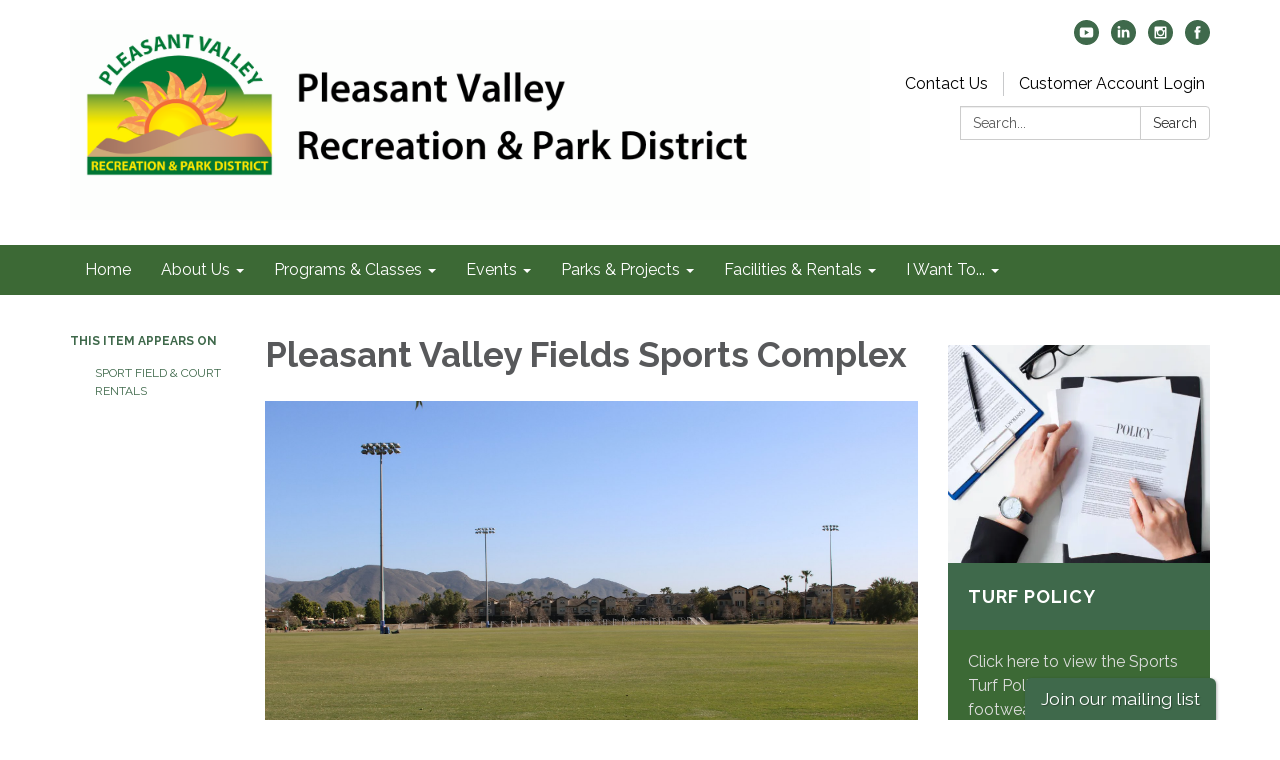

--- FILE ---
content_type: text/html; charset=utf-8
request_url: https://www.google.com/recaptcha/api2/anchor?ar=1&k=6LfHrSkUAAAAAPnKk5cT6JuKlKPzbwyTYuO8--Vr&co=aHR0cHM6Ly9wdnJwZC5zcGVjaWFsZGlzdHJpY3Qub3JnOjQ0Mw..&hl=en&v=PoyoqOPhxBO7pBk68S4YbpHZ&size=invisible&anchor-ms=20000&execute-ms=30000&cb=npshskbkzzaq
body_size: 49404
content:
<!DOCTYPE HTML><html dir="ltr" lang="en"><head><meta http-equiv="Content-Type" content="text/html; charset=UTF-8">
<meta http-equiv="X-UA-Compatible" content="IE=edge">
<title>reCAPTCHA</title>
<style type="text/css">
/* cyrillic-ext */
@font-face {
  font-family: 'Roboto';
  font-style: normal;
  font-weight: 400;
  font-stretch: 100%;
  src: url(//fonts.gstatic.com/s/roboto/v48/KFO7CnqEu92Fr1ME7kSn66aGLdTylUAMa3GUBHMdazTgWw.woff2) format('woff2');
  unicode-range: U+0460-052F, U+1C80-1C8A, U+20B4, U+2DE0-2DFF, U+A640-A69F, U+FE2E-FE2F;
}
/* cyrillic */
@font-face {
  font-family: 'Roboto';
  font-style: normal;
  font-weight: 400;
  font-stretch: 100%;
  src: url(//fonts.gstatic.com/s/roboto/v48/KFO7CnqEu92Fr1ME7kSn66aGLdTylUAMa3iUBHMdazTgWw.woff2) format('woff2');
  unicode-range: U+0301, U+0400-045F, U+0490-0491, U+04B0-04B1, U+2116;
}
/* greek-ext */
@font-face {
  font-family: 'Roboto';
  font-style: normal;
  font-weight: 400;
  font-stretch: 100%;
  src: url(//fonts.gstatic.com/s/roboto/v48/KFO7CnqEu92Fr1ME7kSn66aGLdTylUAMa3CUBHMdazTgWw.woff2) format('woff2');
  unicode-range: U+1F00-1FFF;
}
/* greek */
@font-face {
  font-family: 'Roboto';
  font-style: normal;
  font-weight: 400;
  font-stretch: 100%;
  src: url(//fonts.gstatic.com/s/roboto/v48/KFO7CnqEu92Fr1ME7kSn66aGLdTylUAMa3-UBHMdazTgWw.woff2) format('woff2');
  unicode-range: U+0370-0377, U+037A-037F, U+0384-038A, U+038C, U+038E-03A1, U+03A3-03FF;
}
/* math */
@font-face {
  font-family: 'Roboto';
  font-style: normal;
  font-weight: 400;
  font-stretch: 100%;
  src: url(//fonts.gstatic.com/s/roboto/v48/KFO7CnqEu92Fr1ME7kSn66aGLdTylUAMawCUBHMdazTgWw.woff2) format('woff2');
  unicode-range: U+0302-0303, U+0305, U+0307-0308, U+0310, U+0312, U+0315, U+031A, U+0326-0327, U+032C, U+032F-0330, U+0332-0333, U+0338, U+033A, U+0346, U+034D, U+0391-03A1, U+03A3-03A9, U+03B1-03C9, U+03D1, U+03D5-03D6, U+03F0-03F1, U+03F4-03F5, U+2016-2017, U+2034-2038, U+203C, U+2040, U+2043, U+2047, U+2050, U+2057, U+205F, U+2070-2071, U+2074-208E, U+2090-209C, U+20D0-20DC, U+20E1, U+20E5-20EF, U+2100-2112, U+2114-2115, U+2117-2121, U+2123-214F, U+2190, U+2192, U+2194-21AE, U+21B0-21E5, U+21F1-21F2, U+21F4-2211, U+2213-2214, U+2216-22FF, U+2308-230B, U+2310, U+2319, U+231C-2321, U+2336-237A, U+237C, U+2395, U+239B-23B7, U+23D0, U+23DC-23E1, U+2474-2475, U+25AF, U+25B3, U+25B7, U+25BD, U+25C1, U+25CA, U+25CC, U+25FB, U+266D-266F, U+27C0-27FF, U+2900-2AFF, U+2B0E-2B11, U+2B30-2B4C, U+2BFE, U+3030, U+FF5B, U+FF5D, U+1D400-1D7FF, U+1EE00-1EEFF;
}
/* symbols */
@font-face {
  font-family: 'Roboto';
  font-style: normal;
  font-weight: 400;
  font-stretch: 100%;
  src: url(//fonts.gstatic.com/s/roboto/v48/KFO7CnqEu92Fr1ME7kSn66aGLdTylUAMaxKUBHMdazTgWw.woff2) format('woff2');
  unicode-range: U+0001-000C, U+000E-001F, U+007F-009F, U+20DD-20E0, U+20E2-20E4, U+2150-218F, U+2190, U+2192, U+2194-2199, U+21AF, U+21E6-21F0, U+21F3, U+2218-2219, U+2299, U+22C4-22C6, U+2300-243F, U+2440-244A, U+2460-24FF, U+25A0-27BF, U+2800-28FF, U+2921-2922, U+2981, U+29BF, U+29EB, U+2B00-2BFF, U+4DC0-4DFF, U+FFF9-FFFB, U+10140-1018E, U+10190-1019C, U+101A0, U+101D0-101FD, U+102E0-102FB, U+10E60-10E7E, U+1D2C0-1D2D3, U+1D2E0-1D37F, U+1F000-1F0FF, U+1F100-1F1AD, U+1F1E6-1F1FF, U+1F30D-1F30F, U+1F315, U+1F31C, U+1F31E, U+1F320-1F32C, U+1F336, U+1F378, U+1F37D, U+1F382, U+1F393-1F39F, U+1F3A7-1F3A8, U+1F3AC-1F3AF, U+1F3C2, U+1F3C4-1F3C6, U+1F3CA-1F3CE, U+1F3D4-1F3E0, U+1F3ED, U+1F3F1-1F3F3, U+1F3F5-1F3F7, U+1F408, U+1F415, U+1F41F, U+1F426, U+1F43F, U+1F441-1F442, U+1F444, U+1F446-1F449, U+1F44C-1F44E, U+1F453, U+1F46A, U+1F47D, U+1F4A3, U+1F4B0, U+1F4B3, U+1F4B9, U+1F4BB, U+1F4BF, U+1F4C8-1F4CB, U+1F4D6, U+1F4DA, U+1F4DF, U+1F4E3-1F4E6, U+1F4EA-1F4ED, U+1F4F7, U+1F4F9-1F4FB, U+1F4FD-1F4FE, U+1F503, U+1F507-1F50B, U+1F50D, U+1F512-1F513, U+1F53E-1F54A, U+1F54F-1F5FA, U+1F610, U+1F650-1F67F, U+1F687, U+1F68D, U+1F691, U+1F694, U+1F698, U+1F6AD, U+1F6B2, U+1F6B9-1F6BA, U+1F6BC, U+1F6C6-1F6CF, U+1F6D3-1F6D7, U+1F6E0-1F6EA, U+1F6F0-1F6F3, U+1F6F7-1F6FC, U+1F700-1F7FF, U+1F800-1F80B, U+1F810-1F847, U+1F850-1F859, U+1F860-1F887, U+1F890-1F8AD, U+1F8B0-1F8BB, U+1F8C0-1F8C1, U+1F900-1F90B, U+1F93B, U+1F946, U+1F984, U+1F996, U+1F9E9, U+1FA00-1FA6F, U+1FA70-1FA7C, U+1FA80-1FA89, U+1FA8F-1FAC6, U+1FACE-1FADC, U+1FADF-1FAE9, U+1FAF0-1FAF8, U+1FB00-1FBFF;
}
/* vietnamese */
@font-face {
  font-family: 'Roboto';
  font-style: normal;
  font-weight: 400;
  font-stretch: 100%;
  src: url(//fonts.gstatic.com/s/roboto/v48/KFO7CnqEu92Fr1ME7kSn66aGLdTylUAMa3OUBHMdazTgWw.woff2) format('woff2');
  unicode-range: U+0102-0103, U+0110-0111, U+0128-0129, U+0168-0169, U+01A0-01A1, U+01AF-01B0, U+0300-0301, U+0303-0304, U+0308-0309, U+0323, U+0329, U+1EA0-1EF9, U+20AB;
}
/* latin-ext */
@font-face {
  font-family: 'Roboto';
  font-style: normal;
  font-weight: 400;
  font-stretch: 100%;
  src: url(//fonts.gstatic.com/s/roboto/v48/KFO7CnqEu92Fr1ME7kSn66aGLdTylUAMa3KUBHMdazTgWw.woff2) format('woff2');
  unicode-range: U+0100-02BA, U+02BD-02C5, U+02C7-02CC, U+02CE-02D7, U+02DD-02FF, U+0304, U+0308, U+0329, U+1D00-1DBF, U+1E00-1E9F, U+1EF2-1EFF, U+2020, U+20A0-20AB, U+20AD-20C0, U+2113, U+2C60-2C7F, U+A720-A7FF;
}
/* latin */
@font-face {
  font-family: 'Roboto';
  font-style: normal;
  font-weight: 400;
  font-stretch: 100%;
  src: url(//fonts.gstatic.com/s/roboto/v48/KFO7CnqEu92Fr1ME7kSn66aGLdTylUAMa3yUBHMdazQ.woff2) format('woff2');
  unicode-range: U+0000-00FF, U+0131, U+0152-0153, U+02BB-02BC, U+02C6, U+02DA, U+02DC, U+0304, U+0308, U+0329, U+2000-206F, U+20AC, U+2122, U+2191, U+2193, U+2212, U+2215, U+FEFF, U+FFFD;
}
/* cyrillic-ext */
@font-face {
  font-family: 'Roboto';
  font-style: normal;
  font-weight: 500;
  font-stretch: 100%;
  src: url(//fonts.gstatic.com/s/roboto/v48/KFO7CnqEu92Fr1ME7kSn66aGLdTylUAMa3GUBHMdazTgWw.woff2) format('woff2');
  unicode-range: U+0460-052F, U+1C80-1C8A, U+20B4, U+2DE0-2DFF, U+A640-A69F, U+FE2E-FE2F;
}
/* cyrillic */
@font-face {
  font-family: 'Roboto';
  font-style: normal;
  font-weight: 500;
  font-stretch: 100%;
  src: url(//fonts.gstatic.com/s/roboto/v48/KFO7CnqEu92Fr1ME7kSn66aGLdTylUAMa3iUBHMdazTgWw.woff2) format('woff2');
  unicode-range: U+0301, U+0400-045F, U+0490-0491, U+04B0-04B1, U+2116;
}
/* greek-ext */
@font-face {
  font-family: 'Roboto';
  font-style: normal;
  font-weight: 500;
  font-stretch: 100%;
  src: url(//fonts.gstatic.com/s/roboto/v48/KFO7CnqEu92Fr1ME7kSn66aGLdTylUAMa3CUBHMdazTgWw.woff2) format('woff2');
  unicode-range: U+1F00-1FFF;
}
/* greek */
@font-face {
  font-family: 'Roboto';
  font-style: normal;
  font-weight: 500;
  font-stretch: 100%;
  src: url(//fonts.gstatic.com/s/roboto/v48/KFO7CnqEu92Fr1ME7kSn66aGLdTylUAMa3-UBHMdazTgWw.woff2) format('woff2');
  unicode-range: U+0370-0377, U+037A-037F, U+0384-038A, U+038C, U+038E-03A1, U+03A3-03FF;
}
/* math */
@font-face {
  font-family: 'Roboto';
  font-style: normal;
  font-weight: 500;
  font-stretch: 100%;
  src: url(//fonts.gstatic.com/s/roboto/v48/KFO7CnqEu92Fr1ME7kSn66aGLdTylUAMawCUBHMdazTgWw.woff2) format('woff2');
  unicode-range: U+0302-0303, U+0305, U+0307-0308, U+0310, U+0312, U+0315, U+031A, U+0326-0327, U+032C, U+032F-0330, U+0332-0333, U+0338, U+033A, U+0346, U+034D, U+0391-03A1, U+03A3-03A9, U+03B1-03C9, U+03D1, U+03D5-03D6, U+03F0-03F1, U+03F4-03F5, U+2016-2017, U+2034-2038, U+203C, U+2040, U+2043, U+2047, U+2050, U+2057, U+205F, U+2070-2071, U+2074-208E, U+2090-209C, U+20D0-20DC, U+20E1, U+20E5-20EF, U+2100-2112, U+2114-2115, U+2117-2121, U+2123-214F, U+2190, U+2192, U+2194-21AE, U+21B0-21E5, U+21F1-21F2, U+21F4-2211, U+2213-2214, U+2216-22FF, U+2308-230B, U+2310, U+2319, U+231C-2321, U+2336-237A, U+237C, U+2395, U+239B-23B7, U+23D0, U+23DC-23E1, U+2474-2475, U+25AF, U+25B3, U+25B7, U+25BD, U+25C1, U+25CA, U+25CC, U+25FB, U+266D-266F, U+27C0-27FF, U+2900-2AFF, U+2B0E-2B11, U+2B30-2B4C, U+2BFE, U+3030, U+FF5B, U+FF5D, U+1D400-1D7FF, U+1EE00-1EEFF;
}
/* symbols */
@font-face {
  font-family: 'Roboto';
  font-style: normal;
  font-weight: 500;
  font-stretch: 100%;
  src: url(//fonts.gstatic.com/s/roboto/v48/KFO7CnqEu92Fr1ME7kSn66aGLdTylUAMaxKUBHMdazTgWw.woff2) format('woff2');
  unicode-range: U+0001-000C, U+000E-001F, U+007F-009F, U+20DD-20E0, U+20E2-20E4, U+2150-218F, U+2190, U+2192, U+2194-2199, U+21AF, U+21E6-21F0, U+21F3, U+2218-2219, U+2299, U+22C4-22C6, U+2300-243F, U+2440-244A, U+2460-24FF, U+25A0-27BF, U+2800-28FF, U+2921-2922, U+2981, U+29BF, U+29EB, U+2B00-2BFF, U+4DC0-4DFF, U+FFF9-FFFB, U+10140-1018E, U+10190-1019C, U+101A0, U+101D0-101FD, U+102E0-102FB, U+10E60-10E7E, U+1D2C0-1D2D3, U+1D2E0-1D37F, U+1F000-1F0FF, U+1F100-1F1AD, U+1F1E6-1F1FF, U+1F30D-1F30F, U+1F315, U+1F31C, U+1F31E, U+1F320-1F32C, U+1F336, U+1F378, U+1F37D, U+1F382, U+1F393-1F39F, U+1F3A7-1F3A8, U+1F3AC-1F3AF, U+1F3C2, U+1F3C4-1F3C6, U+1F3CA-1F3CE, U+1F3D4-1F3E0, U+1F3ED, U+1F3F1-1F3F3, U+1F3F5-1F3F7, U+1F408, U+1F415, U+1F41F, U+1F426, U+1F43F, U+1F441-1F442, U+1F444, U+1F446-1F449, U+1F44C-1F44E, U+1F453, U+1F46A, U+1F47D, U+1F4A3, U+1F4B0, U+1F4B3, U+1F4B9, U+1F4BB, U+1F4BF, U+1F4C8-1F4CB, U+1F4D6, U+1F4DA, U+1F4DF, U+1F4E3-1F4E6, U+1F4EA-1F4ED, U+1F4F7, U+1F4F9-1F4FB, U+1F4FD-1F4FE, U+1F503, U+1F507-1F50B, U+1F50D, U+1F512-1F513, U+1F53E-1F54A, U+1F54F-1F5FA, U+1F610, U+1F650-1F67F, U+1F687, U+1F68D, U+1F691, U+1F694, U+1F698, U+1F6AD, U+1F6B2, U+1F6B9-1F6BA, U+1F6BC, U+1F6C6-1F6CF, U+1F6D3-1F6D7, U+1F6E0-1F6EA, U+1F6F0-1F6F3, U+1F6F7-1F6FC, U+1F700-1F7FF, U+1F800-1F80B, U+1F810-1F847, U+1F850-1F859, U+1F860-1F887, U+1F890-1F8AD, U+1F8B0-1F8BB, U+1F8C0-1F8C1, U+1F900-1F90B, U+1F93B, U+1F946, U+1F984, U+1F996, U+1F9E9, U+1FA00-1FA6F, U+1FA70-1FA7C, U+1FA80-1FA89, U+1FA8F-1FAC6, U+1FACE-1FADC, U+1FADF-1FAE9, U+1FAF0-1FAF8, U+1FB00-1FBFF;
}
/* vietnamese */
@font-face {
  font-family: 'Roboto';
  font-style: normal;
  font-weight: 500;
  font-stretch: 100%;
  src: url(//fonts.gstatic.com/s/roboto/v48/KFO7CnqEu92Fr1ME7kSn66aGLdTylUAMa3OUBHMdazTgWw.woff2) format('woff2');
  unicode-range: U+0102-0103, U+0110-0111, U+0128-0129, U+0168-0169, U+01A0-01A1, U+01AF-01B0, U+0300-0301, U+0303-0304, U+0308-0309, U+0323, U+0329, U+1EA0-1EF9, U+20AB;
}
/* latin-ext */
@font-face {
  font-family: 'Roboto';
  font-style: normal;
  font-weight: 500;
  font-stretch: 100%;
  src: url(//fonts.gstatic.com/s/roboto/v48/KFO7CnqEu92Fr1ME7kSn66aGLdTylUAMa3KUBHMdazTgWw.woff2) format('woff2');
  unicode-range: U+0100-02BA, U+02BD-02C5, U+02C7-02CC, U+02CE-02D7, U+02DD-02FF, U+0304, U+0308, U+0329, U+1D00-1DBF, U+1E00-1E9F, U+1EF2-1EFF, U+2020, U+20A0-20AB, U+20AD-20C0, U+2113, U+2C60-2C7F, U+A720-A7FF;
}
/* latin */
@font-face {
  font-family: 'Roboto';
  font-style: normal;
  font-weight: 500;
  font-stretch: 100%;
  src: url(//fonts.gstatic.com/s/roboto/v48/KFO7CnqEu92Fr1ME7kSn66aGLdTylUAMa3yUBHMdazQ.woff2) format('woff2');
  unicode-range: U+0000-00FF, U+0131, U+0152-0153, U+02BB-02BC, U+02C6, U+02DA, U+02DC, U+0304, U+0308, U+0329, U+2000-206F, U+20AC, U+2122, U+2191, U+2193, U+2212, U+2215, U+FEFF, U+FFFD;
}
/* cyrillic-ext */
@font-face {
  font-family: 'Roboto';
  font-style: normal;
  font-weight: 900;
  font-stretch: 100%;
  src: url(//fonts.gstatic.com/s/roboto/v48/KFO7CnqEu92Fr1ME7kSn66aGLdTylUAMa3GUBHMdazTgWw.woff2) format('woff2');
  unicode-range: U+0460-052F, U+1C80-1C8A, U+20B4, U+2DE0-2DFF, U+A640-A69F, U+FE2E-FE2F;
}
/* cyrillic */
@font-face {
  font-family: 'Roboto';
  font-style: normal;
  font-weight: 900;
  font-stretch: 100%;
  src: url(//fonts.gstatic.com/s/roboto/v48/KFO7CnqEu92Fr1ME7kSn66aGLdTylUAMa3iUBHMdazTgWw.woff2) format('woff2');
  unicode-range: U+0301, U+0400-045F, U+0490-0491, U+04B0-04B1, U+2116;
}
/* greek-ext */
@font-face {
  font-family: 'Roboto';
  font-style: normal;
  font-weight: 900;
  font-stretch: 100%;
  src: url(//fonts.gstatic.com/s/roboto/v48/KFO7CnqEu92Fr1ME7kSn66aGLdTylUAMa3CUBHMdazTgWw.woff2) format('woff2');
  unicode-range: U+1F00-1FFF;
}
/* greek */
@font-face {
  font-family: 'Roboto';
  font-style: normal;
  font-weight: 900;
  font-stretch: 100%;
  src: url(//fonts.gstatic.com/s/roboto/v48/KFO7CnqEu92Fr1ME7kSn66aGLdTylUAMa3-UBHMdazTgWw.woff2) format('woff2');
  unicode-range: U+0370-0377, U+037A-037F, U+0384-038A, U+038C, U+038E-03A1, U+03A3-03FF;
}
/* math */
@font-face {
  font-family: 'Roboto';
  font-style: normal;
  font-weight: 900;
  font-stretch: 100%;
  src: url(//fonts.gstatic.com/s/roboto/v48/KFO7CnqEu92Fr1ME7kSn66aGLdTylUAMawCUBHMdazTgWw.woff2) format('woff2');
  unicode-range: U+0302-0303, U+0305, U+0307-0308, U+0310, U+0312, U+0315, U+031A, U+0326-0327, U+032C, U+032F-0330, U+0332-0333, U+0338, U+033A, U+0346, U+034D, U+0391-03A1, U+03A3-03A9, U+03B1-03C9, U+03D1, U+03D5-03D6, U+03F0-03F1, U+03F4-03F5, U+2016-2017, U+2034-2038, U+203C, U+2040, U+2043, U+2047, U+2050, U+2057, U+205F, U+2070-2071, U+2074-208E, U+2090-209C, U+20D0-20DC, U+20E1, U+20E5-20EF, U+2100-2112, U+2114-2115, U+2117-2121, U+2123-214F, U+2190, U+2192, U+2194-21AE, U+21B0-21E5, U+21F1-21F2, U+21F4-2211, U+2213-2214, U+2216-22FF, U+2308-230B, U+2310, U+2319, U+231C-2321, U+2336-237A, U+237C, U+2395, U+239B-23B7, U+23D0, U+23DC-23E1, U+2474-2475, U+25AF, U+25B3, U+25B7, U+25BD, U+25C1, U+25CA, U+25CC, U+25FB, U+266D-266F, U+27C0-27FF, U+2900-2AFF, U+2B0E-2B11, U+2B30-2B4C, U+2BFE, U+3030, U+FF5B, U+FF5D, U+1D400-1D7FF, U+1EE00-1EEFF;
}
/* symbols */
@font-face {
  font-family: 'Roboto';
  font-style: normal;
  font-weight: 900;
  font-stretch: 100%;
  src: url(//fonts.gstatic.com/s/roboto/v48/KFO7CnqEu92Fr1ME7kSn66aGLdTylUAMaxKUBHMdazTgWw.woff2) format('woff2');
  unicode-range: U+0001-000C, U+000E-001F, U+007F-009F, U+20DD-20E0, U+20E2-20E4, U+2150-218F, U+2190, U+2192, U+2194-2199, U+21AF, U+21E6-21F0, U+21F3, U+2218-2219, U+2299, U+22C4-22C6, U+2300-243F, U+2440-244A, U+2460-24FF, U+25A0-27BF, U+2800-28FF, U+2921-2922, U+2981, U+29BF, U+29EB, U+2B00-2BFF, U+4DC0-4DFF, U+FFF9-FFFB, U+10140-1018E, U+10190-1019C, U+101A0, U+101D0-101FD, U+102E0-102FB, U+10E60-10E7E, U+1D2C0-1D2D3, U+1D2E0-1D37F, U+1F000-1F0FF, U+1F100-1F1AD, U+1F1E6-1F1FF, U+1F30D-1F30F, U+1F315, U+1F31C, U+1F31E, U+1F320-1F32C, U+1F336, U+1F378, U+1F37D, U+1F382, U+1F393-1F39F, U+1F3A7-1F3A8, U+1F3AC-1F3AF, U+1F3C2, U+1F3C4-1F3C6, U+1F3CA-1F3CE, U+1F3D4-1F3E0, U+1F3ED, U+1F3F1-1F3F3, U+1F3F5-1F3F7, U+1F408, U+1F415, U+1F41F, U+1F426, U+1F43F, U+1F441-1F442, U+1F444, U+1F446-1F449, U+1F44C-1F44E, U+1F453, U+1F46A, U+1F47D, U+1F4A3, U+1F4B0, U+1F4B3, U+1F4B9, U+1F4BB, U+1F4BF, U+1F4C8-1F4CB, U+1F4D6, U+1F4DA, U+1F4DF, U+1F4E3-1F4E6, U+1F4EA-1F4ED, U+1F4F7, U+1F4F9-1F4FB, U+1F4FD-1F4FE, U+1F503, U+1F507-1F50B, U+1F50D, U+1F512-1F513, U+1F53E-1F54A, U+1F54F-1F5FA, U+1F610, U+1F650-1F67F, U+1F687, U+1F68D, U+1F691, U+1F694, U+1F698, U+1F6AD, U+1F6B2, U+1F6B9-1F6BA, U+1F6BC, U+1F6C6-1F6CF, U+1F6D3-1F6D7, U+1F6E0-1F6EA, U+1F6F0-1F6F3, U+1F6F7-1F6FC, U+1F700-1F7FF, U+1F800-1F80B, U+1F810-1F847, U+1F850-1F859, U+1F860-1F887, U+1F890-1F8AD, U+1F8B0-1F8BB, U+1F8C0-1F8C1, U+1F900-1F90B, U+1F93B, U+1F946, U+1F984, U+1F996, U+1F9E9, U+1FA00-1FA6F, U+1FA70-1FA7C, U+1FA80-1FA89, U+1FA8F-1FAC6, U+1FACE-1FADC, U+1FADF-1FAE9, U+1FAF0-1FAF8, U+1FB00-1FBFF;
}
/* vietnamese */
@font-face {
  font-family: 'Roboto';
  font-style: normal;
  font-weight: 900;
  font-stretch: 100%;
  src: url(//fonts.gstatic.com/s/roboto/v48/KFO7CnqEu92Fr1ME7kSn66aGLdTylUAMa3OUBHMdazTgWw.woff2) format('woff2');
  unicode-range: U+0102-0103, U+0110-0111, U+0128-0129, U+0168-0169, U+01A0-01A1, U+01AF-01B0, U+0300-0301, U+0303-0304, U+0308-0309, U+0323, U+0329, U+1EA0-1EF9, U+20AB;
}
/* latin-ext */
@font-face {
  font-family: 'Roboto';
  font-style: normal;
  font-weight: 900;
  font-stretch: 100%;
  src: url(//fonts.gstatic.com/s/roboto/v48/KFO7CnqEu92Fr1ME7kSn66aGLdTylUAMa3KUBHMdazTgWw.woff2) format('woff2');
  unicode-range: U+0100-02BA, U+02BD-02C5, U+02C7-02CC, U+02CE-02D7, U+02DD-02FF, U+0304, U+0308, U+0329, U+1D00-1DBF, U+1E00-1E9F, U+1EF2-1EFF, U+2020, U+20A0-20AB, U+20AD-20C0, U+2113, U+2C60-2C7F, U+A720-A7FF;
}
/* latin */
@font-face {
  font-family: 'Roboto';
  font-style: normal;
  font-weight: 900;
  font-stretch: 100%;
  src: url(//fonts.gstatic.com/s/roboto/v48/KFO7CnqEu92Fr1ME7kSn66aGLdTylUAMa3yUBHMdazQ.woff2) format('woff2');
  unicode-range: U+0000-00FF, U+0131, U+0152-0153, U+02BB-02BC, U+02C6, U+02DA, U+02DC, U+0304, U+0308, U+0329, U+2000-206F, U+20AC, U+2122, U+2191, U+2193, U+2212, U+2215, U+FEFF, U+FFFD;
}

</style>
<link rel="stylesheet" type="text/css" href="https://www.gstatic.com/recaptcha/releases/PoyoqOPhxBO7pBk68S4YbpHZ/styles__ltr.css">
<script nonce="MQAEFHOVG07v9MIVmhEccg" type="text/javascript">window['__recaptcha_api'] = 'https://www.google.com/recaptcha/api2/';</script>
<script type="text/javascript" src="https://www.gstatic.com/recaptcha/releases/PoyoqOPhxBO7pBk68S4YbpHZ/recaptcha__en.js" nonce="MQAEFHOVG07v9MIVmhEccg">
      
    </script></head>
<body><div id="rc-anchor-alert" class="rc-anchor-alert"></div>
<input type="hidden" id="recaptcha-token" value="[base64]">
<script type="text/javascript" nonce="MQAEFHOVG07v9MIVmhEccg">
      recaptcha.anchor.Main.init("[\x22ainput\x22,[\x22bgdata\x22,\x22\x22,\[base64]/[base64]/[base64]/[base64]/[base64]/[base64]/KGcoTywyNTMsTy5PKSxVRyhPLEMpKTpnKE8sMjUzLEMpLE8pKSxsKSksTykpfSxieT1mdW5jdGlvbihDLE8sdSxsKXtmb3IobD0odT1SKEMpLDApO08+MDtPLS0pbD1sPDw4fFooQyk7ZyhDLHUsbCl9LFVHPWZ1bmN0aW9uKEMsTyl7Qy5pLmxlbmd0aD4xMDQ/[base64]/[base64]/[base64]/[base64]/[base64]/[base64]/[base64]\\u003d\x22,\[base64]\\u003d\\u003d\x22,\x22wrrDvMOZbylBwrw/wp1gSMKSR8O5ZsOiZm51XsK/MyvDm8OtTcK0fBB1wo/DjMOMw7/[base64]/CokTDiMObORXDoD/CkMOwPWB2w6Jew4HDs8O2w5RGEh/CucOYFn5DDU8eL8Ovwrtawo58IBZaw7dSwrvCrsOVw5XDuMOcwq9oV8Kvw5RRw5HDtsOAw653R8OrSAjDhsOWwodNEMKBw6TCj8OKbcKXw4RMw6hdw49FwoTDj8Khw7Q6w4TCs1XDjkgtw77Duk3CiRZ/[base64]/wqkAXcKGwqPDtXR2wq0XEj8AGsOuXwzCmEMEFMO5XMOow5nDozfCknHDhXkQw63CpHk8wqjCmj56BTPDpMOew5c0w5NlHAPCkWJPwoXCrnYwFnzDl8OMw4bDhj9/Z8Kaw5Uqw4/ChcKVwofDgMOMMcKOwpIGKsO5ecKYYMO4LWomwo3CocK5PsKZQwdPMcOKBDnDrsObw40vfhPDk1nCtSbCpsOvw7TDtxnCshfCrcOWwqsew6JBwrUEwpjCpMKtwo7CqyJVw453fn3Do8KBwp5lYUQZdGhnVG/DmcKaTSARPxpAUcOfLsOcPMKfaR/CoMOZKwDDsMK1O8KTw4vDkAZ5NT0CwqgrbcOnwrzCgAl6AsKuXDDDjMOBwolFw703OsOHATXDqQbChgUGw70rw5jDpcKMw4XCoUYBLlFgQMOCFsOhO8Olw4DDmzlAwpnCrMOveQkXZcOwY8OswobDscOJIgfDpcKgw6Agw5AOVTjDpMKxWR/CrmRkw57CisKOY8K5wp7Cv0EAw5LDs8KYGsOJH8OswoAnCE3Cgx0XU1hIwq7CiTQTBMKbwpXCrxDDtcO0wpMcEAXCnE/CqMORwrlYN3AtwqEvSUnCiDTCtsOPex8QwrLDsBgbZ3UXd2UtWTjDowl8w6kHw4J1fsKzw75OXsO9R8KtwpBtw7sSfk91w7rDmFtIw7NbO8Oew5Vhwo/[base64]/c8O3E8OZVy3DvD0FEsOGBC/CnlfDklMfw55MRHTCtAVqw5AKRivDlFfDqsK2aj/[base64]/Cv3Iqw6HDgWova8K6wrPDiVNcGyMYwqrDpcKvPlMXCsO7EMKPw6rCvyjDjsK6O8KWw7lzw4zDtMK+w5nDjgfDt1rDi8Kfw7TCs0DDpnPCsMKCwp8nw5g/w7BKWT90wrvDl8KUwo0HwrjDqsORWsOnwqgRGcOkwqJUYnrCqlVEw5t8wowLw7Qwwr3CtMOXC2fCk0vDjT/[base64]/QkDCq2JETVLDicKOwotGN8ONw4TDssK3RmPCtw3DrcO8I8KIwqIowrvCg8Ozwo/DusKRU8Oiw4XClEcifcOgwqrCpsOQH3HDnGU2NcO8C1Quw5DDhsOGdUzDhF8DacOVwohfQSNPVAjDt8K6w4dmbMOIB0bCmRbDkMKCw4VuwqwgwrbDsHzDk2IPwo/[base64]/Ds0/Dl0bCiXYxwpUWEMO7w7vCp8OJw4U5wqPDn8Ovc1Mow5ZvbcOHWGN/wqUiw6LCvHhOa1nCp23CnMKNw4ZRf8OuwrJrw6AMw6rDscKvD0l5wpvCtUAQXsOuF8O4McO/[base64]/Du8KOUmnClcOxXQI+esKKbsOXWMOmwoRDEMKuw4gkLRrCpMKbwoLCmzJUwo7DmnXDjB3Cmi8ZCkdBwofCqF/[base64]/CmsO2w7PDgTFlKlo5w59nMmvCg00QwobCisOhwpjCnzzCksOrVWnCm17Ck2x9Nylnw4EDQcO8NcKHw4fDhgnDomzDnUZjemETwqgjBsKww7low7I+SFJDLcOfe1rCnsOqXVgmwpjDnWfCuHDDgzTCvUd6RTxZw7VRw4XDu3/Co3XDp8OQwrgKwrHCix0yKBQVwpjCu0ZVPyRcQzLDjcKXwo4hwrYHwpobbcKof8Onw745wqIPb0fDssOow4hNw4bCsBN3w4AoRMOqwp3DhMKXTcOmPWXDosOUw7LDizU8Dk5qw40rH8K1QsKDcRTDjsOowrbCi8KgH8K9dwIWH1Ibwr/CpRhDwp3DuwfDgXEVwrfDjMODw63DjmjCksKTFxITL8O0wr3DoHJTwrnDmsKAwozDssOEFzLCjFYeJThELSfDqE/[base64]/Clj8GaMK9w4fCjMORHgwvwpDDmcKsG3/[base64]/[base64]/Dm2FBw5HDhh3DiCMGwp8HMcOVwrdvwp7Dm8OGw7pEXTYjwrnCpsOiPXbCocKlasKrw58Yw5Q3DcOkGcKmJMKiw6Z1ZMOgHWjChWVFGXYpw5TCuDghwqjCosK1MsKFLsORw7DDnMKlF1HDjsK8X2U9woLCl8OoDsOefk/Dk8OMVyXCpcK3wrpPw7RLwrrDh8KAfnhoKcOiYVjCumxfEMKfFgnCssKLwqNpQDPChWXCp3jCpSTDtzMpw7VRw4XCsiTCgg1PccKDVggYw4nDsMKbG1TCqRLCoMOjw74NwpYgw7QFHAfCmjrChcOdw6x+woAnam4Fw40fOcK/SsO2eMOwwp5Fw7LDuAdiw7jDkMKlRjHCucKGw4duwqzCssKiCMOsfHTCvAHDsjjCp0PCmQ7DvWxmwolOwo/DlcO+w6kYwocSE8OrWD1/[base64]/ChyrCkUd9Yit3YA7DoMOMR8OwRFzCgsKjw65MKAc6VcOmwpsBUGExwrkdZcKowphHXg7CuEzDrsK0w6x3ZsKiH8OkwprCj8Kiwq0+F8KZXsOoYcKewqUBXcOIOB0LPsKNGTTDp8Onw4ddPsKhEj/DhsKpwqTDkMKPwqdIcFNkJwsYw4XCn2U4w4wzT1PDmHjDqMKlLsO6w7/DlxhtSRrCi0fClBjDpMORHMOsw6PCuTnDqiTCpcOWNm0hWsOYKsKbSmQdGx0MworDu20TwojCoMKDw64Nw7DCqMOWw681LAgvA8Otwq7DtjFNQsKhaDIgKhkVw4kqDMOWwqnDuRJSZE5hIMK9wqtKwpcCwpXCo8Ocw6REZMOndcO6OT/Dr8OWw7pGe8KZDj97eMOzMTXDox4RwroPPcKtQsO3wpAEOSxIXsKFDgHDkRhfVi3Cl13CijhwQ8Oaw7rCtMKMWyNtwpImwrhNw6d0QBEywrYxwoDDoTHDgMKoO0k2FsOuMTkowr0cfX8nVCcRTgoGF8KbcMOGd8O0MgbCpS/Di3VcwrEjWiozwojDt8KQw4rCi8Kcf2rDmhpYw7Vbw4xLdcKiZkLDlHIuc8KmKMKswqnDusOdayoTLMOsa1hmw7jDrQQtITsKTUYVUFU2KsK3SsKgw7EqK8OxUcKdQcKiXcO+EcO1Z8KDKMKHwrMTwospFcOHw5ReEgU/G0dyY8KbZzd0DVtJwrPDmcO9w4lfw49gw60JwohiPRp/c2LDiMKyw4YFaVzDvMO9QcKgw4LDkcOYTMKnTj3DqVjCqAMGwrTClMO3ei3ClsO8SMKFwpwGwr/Drz00wr9WJEEiwrnDgDnDpMKaNMOAw5PCgMOWwp3DtUDDnsKad8KtwrwZwqXCl8KWw5rCi8KEVcKOZT99QcK/ATjDiDXCosKAO8O8w6LCiMOyYFwXw57DmcOjwpIsw4HDvwfDm8O9w6LDoMOqw6XDtMKsw647RngDP1zDlEEUwrk3wroCV0UaYA/DhcOTw57DpCHCsMOpGTXCtyDCncK/[base64]/DszHDuMKgwoRCJAHClcOlewTCvcKERmnClFTCgHdNLsKtwpTDs8O2woNtd8O+XcKCwpA5w5fCk2RfdMOyUMOgUQIcw6LDs1J1w5Y9TMK/AcKtP27DlVABAsOTwovCujDDuMOTB8OcOmkvLCFow4d/ORzDlWU1woTDqGLCn05dFS/DsgXDhMOHw40sw5jDqcKgJMOJRBJlXsOww7MpNUnDk8KgOcKKwofCpw5OE8Orw7M1PMKMw7QbMAN+wrlXw5bDqlQBcMO5w7jDvMOVFMKow5E/woQ3woRiw7khMAE2w5TCocOtT3TCmA4oC8ODKsO9bcO7w7ALVy/DqcOJwp/ClcKKw5bDpjDCjDfCnV3DtWHCuhPCjMOSworDilXCln5NVsKUwqbCjAbChm/[base64]/wo/CvxtvwqfDrBDCgMKIIw7CiWXDrsKPAsOIIzIRwptXwpZvHTDCi19ow5sKw4lYLE0kSMK/[base64]/[base64]/CvsKNwqBYw4UDwojDq8KTRMOtwr/DtzEjw7MPwrQ4w6zDkMKlw581w7RtLsOOJD/DonHDnMOnwr8dw4Aew4Uew54OVyxBEcKROsKzwoMadHHCtCfDncO7FWRvJsKpPVR9w54Jw53DtsO+wovCtcKMCsKpVsOZUH7Dq8KDBcKPw7DCi8O7BcOVw6LDhEHCol/CvhnDtiRqPsKiJMKmSTnDrsOYKFgJwp/CsDLDlDo4w5rDksOPwpUKwr3Dq8OLH8KuYMOAJ8OWwqIzCiHCoVFIfw7CpcO/dBE4DsKdwp1Owr8eQcOgw7AUw6tOwppHW8OyF8KJw5FeVwROw5Nrwp/[base64]/CiSnCtGHCocK+woDDpMKZZGtxY2vDmH1IaRVLPMOVwq/CtHhSdkl8USLCoMKXE8OMYcOab8KDL8Oxwq8eOhHDrsO/Al/Co8KKw6URGMKfw7dpwpbCnF8ZwqvDpk5rO8OMbcKOZ8KOQwTCqGfDnnhvwqfDtEzCmBsHRkPDo8KpKcKeWD/DpERxOcKBwrNuBy/CiAZ+w7x3w6bCpcOXwp1qQGLCuDLCoyY5wpnDjDUWwqDDhU43wpXCuG9cw6LCqA0+wqoOw7kEwpYVw4t/w50SMsOqwpTDuhbCpsOUE8OXUMKAwpLDkiRVdXI0WcKlwpfCmMOSHMOVwr9uwrxCMzxew5nCm14TwqTCoCxiwqjCghp7w7cMw5jDsAotwrsPw4vCrcKnfSjCiglQYMOcUsKbwp/DrMOPaBpdC8O+w6PCsyjDi8KXwonDqcOlecKRTzAddwcPw5/CokRmw4DCg8KCwq1Mwpo5woHChBjCh8OWeMKrwqZ4bjc/CMOowrYww4bCssOlwrFkFcKuLcO/QnTDp8KJw6jDlDTCvcKXIcKvfMObF2pKeUFXwp5Lw5QSw6jDvj3Cigk3VMOPaS7DtCAic8Obw4nCpm1Xwq/[base64]/B8OTa8O6esKxw5HCk3/DojTCssO8FsKAEVnCvzJbLcOWwrE2P8O/wqgrHsKxw5FJwpB8OsOLwoTDjMKrbD8Nw5rDhsKqAjDDkUDCpsOIKgvDrxpzCX5Yw5zClUfDvjrDrDUNQA/[base64]/Dv8OXLMKaRVkjBl9/wo0bc0YHfMOZcMOsw77DscKLw7AzY8KtVsKGSjR+EMKsw6/CqlPClXTDrX/ClG8zRcKgIcKIw75Gw5Ipwqo1NTzCv8KOUQ/DncKGX8KMw6FBw4FNGsKqw7XCkMONwqTDvlLDlsKiw4fDosKUXD7DrCg8dcOPw4jDhcKwwp5VKAo7BzrClThGwqvCoVplw7HCjMO1w7DClsOWwq7Dhk3DnsKlw47DjmnDqFjCksKqHTxuwqBgalzCqMO6w47ClVfDmwfCpMOiJj1AwqkJwpgdfSUHT1R5ant/VsOyFcOuV8O9wpbCiXfCrMOJw79cMQZ9P3jCjFInwrLCrcOOwqfCiG96w5fDk2p0wpfDml9LwqAkZsKiw7Z7OsK4wqgEBX5Kw6fCoWkpDzIZIcK0w7JFEzoKCsOCVhjDmMO2AEnCgcOdGsOKKEXDp8Kxw7h5AMK8w6lowqTDn3Niw4PCnEvDjWfCs8KLw4LCrAJ/CMO6w64QbRbClcK0VE8RwpJNDcO7E2B6asOhw542dMKFwpzDsHfCmcO9w54qw4IlJcKFwpR/LzcfAARfw5RhTk3Dqicdw4XDvsKTCk8kc8K/KcK5ExR3wrLCoBZddwhJNcKJwq/[base64]/ClsK2wqltw6NPwqDDsTLDusK/J8KBwoIWSCoTw4MVwrYNSkQOPsKyw4hMw7/DvQU3w4PCvWjCsw/CpG9ow5bCosKYw5DDtS88woI/w4F/SsKew7/ClcOvw4fCpMO9Lh4OwpvCo8OrLhHDjcOsw5Mjw5jDu8KWw6FId23CksOfYAfDosKAwphCWy5Kw7N0NsOZw47Ct8OTXFwqwrVXWMOmwr52WAdBw6N/SEzDs8K/dgHDg14pTsOQwpLChsK5w57DgMOXw6luwofDn8KAw49pw7vDncKwwqXClcOTcC4Vw77ClMOHw6fDjw0RGjszw7TDrcOPR3nCsXrCo8OwU0nDu8OVccKZwqTDosOaw4/CgcKywrp8w5cTwrN1w6rDg3nChkXDl3LDsMK3w53DqCBmw7V6aMK9BsKZFcOow4DCvMKmbMK1wpl0MC9DJsK5b8OHw7IewqBKfcK5wpwoczNvwo51W8Kiwpoxw5rCtWFKSibDkcO/woTChsO6PhDCisOewpUvwpwcw6VEIMO7bHNaP8OAc8KMDsObKB/CrkAXw7bDtQInw7VrwpAkw7DCqUokbsOiwpvDkU4Xw5HCnVnCkMK9EFHCiMOIH31VJ3Q0BMK+wpnDqkzCpMOmwo/Con/DgMOcZy7DnRdLwqN7w7ZswoPCkcKiwokEAcKTYhTCkinDvT3CsCXDrQAew7rDkcKKGiw1w6MBQcOFwr0zccOZQX9lYMOALsKfYMOQwp3CmDnDuwspUsOcZhDDoMKgw4XDklFcw6k+HMOEYMOxw5nDhENpw4/[base64]/ClDjDmRnDocOxwr/[base64]/w6gbfSIvejfDnsKYw5TDuDTCqlrDqW3DtmkaeHE2bifCncKUb1wKw4DCjMKBwrJQC8OpwohXaCbCiFY0wpPCtMORw77Dvnk/Zg3CoCx7w7MvDcOAwoPCqxrDlsOew40/[base64]/CjAkCPsKbwpbDv21Cw5bCjMO9HUk8w5rDrsObw43DncKZWRR1wrkxwqrCk2YhYh3DsA3CmsOtw7XCgjYLMMKLIsOhwp/DkV/[base64]/CtQd9wrnCnVrDu8O9w4BRw53DqMOIwoQKOsOqGcOgwpLDiMKcwqpNfy4rw7B2wrvCrjrCphUnegohGnLCvMKJdsKmw6NOUsOrEcKpEDQRf8KnJl8Lw4FRwp9GPsKsRcODw7vCgFHCn1AMAsKww67DkhEfJ8K+CMOSKX9lw7HChsO5UHLCpMK3w6AHdg/DqcKKwqtVf8KqQwvDoWIowqk2wozCkcO9WcOdw7HCr8K9w7vCrC1Rw43CkcKTLjbDicOGw6R8NsK+FB42GcK/AMOaw7nDs1EPNsO+b8Opw4vDgBvCgcOhXcONOxrCmsKkPcKQw7ofXwUaQMK1AsO0wqnClMKWwrVLVsKlZMOFw6RQw7PDhsKSBxLDjgxlwo9vCCx7w4vDvhvCgsKfTGdxwqsgFl3DhsOyw7zCgsO1wq7CgMKCwpPDqiQ0woXCg3/CnsO4wohcb1bDnMOiwrvCncK6w7hnwozDsg4KCGjDoD/[base64]/[base64]/CjAvDiDo/TSzDncKbDE/ClAfCtsKoT0HDiMKaw4XDvsO7KE9Rf1luAMK9w7QgPBzCiHpbw6jDhmdcwpQfwpLDo8KnKsODw6/CuMKtCn3DmcK7A8KWwqs4wp7Dm8KJDlHDhGZBw7vDi0oFRMKvUmFHw43CicOOw77DucKEInrCjBMkNcOnIcKoRMKIw5FuKzjDpsKWw5TDpsOlw5/[base64]/Dn8K6w7zDrRnDnGoEw7/Co8O6KcOJeQ7DkUjDqR/CoMKlawYWbE3CsVvCqsKFwrplQi5vwqXDszIXM1/Dq0HCgggSdznCicK0VMOBcDxxwot1N8K8w5Q0cEBtQcOxw67DvcKIGQpJwrjDvcKpPnVRVsOiLcOUfyPCsmIswoDDtMKhwr4vGiLDvcKAJ8KWGlLCgQPDnsKcIjJAGADClsKbwrVuwqQ3OMKBdsOdwqfCgMOcVkVVwpBIfMKIJsK6w73CgEJqLsK/wrtTAAorUsOew43CvDDCkcOQw6vDrMOuw5TCo8KlPsKTYjADXFjDs8KhwqIEPcOew6HCgGLCnsKYw6jCjsKWw6rDm8K9w6zDtMKUwo8Wwo1cwrXClcKxcnDDtsKEDQB+woIAB2U2w4DDkg/[base64]/wo/DrEFsMcOKwrbDpWNcwrp3IMKxwqrCisK6w7NxMsKaIgxMw7rDpsK/d8K9dMKYGcKpwpw5w47DvWIAw7BmFhYSw5nDr8KzwqTCoGwRXcOYw6vDlcKfTsOQAcOgHSEdw4BEwoXCiMKewpXDg8OtcsO+w4BOwqwLGMOgwp7CoQpKfsOdQ8ONw4gxUUbDsVPDvWfDlk/[base64]/[base64]/bsK8w64ZeWHDtlTClV/Cs8OffzhNSDc/w5XDoUBeNMOHwrxDwqQVwrPDqUfDlcOeBsKoZcKvC8OwwoUlwoYtUkcuMhVBwplLw44lw5cRUjPDt8KxWcOhw558wovCt8K1wrDCv2Jmw7/CiMK1BcO3wpTCv8K8VlfCiVbCq8K7wpXDqMOJesONJHvCrMKBwq/ChiDCmMO/L03Cm8KUak8Ow6wxw4rDh0XDn1PDusK3w7wfAUDDklHDoMKifMO9SsOoTsKDWy/DmyBJwp1GasOzGgVgbwRbw5fCn8KZCnLDpMOgw7/DmsOnW0QZYjTDucKyTcO9XgciNFwEwrPDnQZow4TDmsOBCSYLw4jCjcKBwolBw7MJw6PCqEU4w6wiGhZxw6nDp8KlwrDCqiHDsUFdfMKRJsO+w4rDgsOow7xpMUF6IC8ZV8KHZ8OSN8O1IFLDl8KDe8K7AMKmwrTDpQTCliA5TUMew6jCq8OrNA/Cg8KScH3CtcKhY1vDnxTDsVDDq0TCksKrw4MIw4jCuHZFbkPDo8OCRMKhwpFSVmrCiMK2MjEBwqcONz0GPlwtw4vCksKmwpdxwqjClMOBOcOrUsKuNA/DjsK0BMOpHcOkw4xYcD/CocOtAMKPOcKowodnCR1mwp/Ds1EVNcOcw7DDsMKFw5BTw6fCnnBOBSdrCsKcJcKAw4otwotJTsKZQHJSwq3CvGfCsX3CjsO6w4fCscKDwpAhw6tgG8OXw7vCjcO1d3/CnQ5kwpHDok9+w7MeUMOUaMOhMQdVw6Z/RsOhw63Ch8K5CsKiecKLwrwYdl/[base64]/CncK8LgnCqMK5IsOWwoPChEnDt8Kmw4R2YcKCw7JMKMOmdcK9wrtMIMKPw6HDu8OzRxDCmEDDulQYwq0PSXdrJQbDlWPCusKyKwtIw5M4w41sw5PDi8Kyw5IIKMKmw7VTwoQJw6rCjB3DlS7CgsOyw6XCrAzCnMOZwrjCnQHCoMOzYcKIOS/CsRTCtQTDj8OACQdOwrPDscKpw5t8B1BZwoXDjyTCgsKLJmfCocKcw7bCkMKiwpnCuMK7wrs2wq3CiFXCuADDvkXDu8OkaxzDosKLWcO7ZMO7PW9Hw6TCjV3DrgUtw6jCrMO8w4ZZEcO8e3B6AsKxw4MVwrjCmcO0D8KIeUglwqHDsD/Dv1QyMxjDnMOaw41iw55Tw67CiXnCqMO8YsONwrsFNcO3HsO3w73DtXY1NMO2ZXnCiSPDgDAyScOMw6nDtWAxfsKnwphID8O+XUvCpcOEJMO0RsOoRHvCucO5MMK/AGUpO1rDnMKifMKow4xQJVBEw7MSYMO6w6nDhMOCFsK5w7VFcV7CsWrCp1MODcK8M8KOw6nDqgDCtcKvO8O8WyTCg8OAL3s4Xi/CvB/[base64]/Du8KOw5DDu8K3wpPDilZRwpJYB8KvfMOUw5/CjXs0wrs/ZsK2NMOZw7vDncO8wrtxAcKZwqc1K8KNSil/w5DCtcK5wo/DlAVnSFY3XsKpwpvDvgh3w5UifsOKwo5vW8Kkw5fDumFJwpg4wpp8wpl+woLCoULCgsKYXxjDoWvDs8OdGmrCssKweD/DtMO3KXowwozCrlTDp8KNC8ODWUzCn8KFw73CqsK5wqfDtEAoUnhFSMO2G1NbwpV4ZcKCwrtcL2pLw4HCoTktIidrw5zDtsOrXMOSw7BNw4FYw6Alw7jDsn5/Kx4IJnFaWWnCgcODbyMAAVnDrHLDtCbDmMOZH2FRfmAHeMKFwqvDkltdFDUew6jCpMOKEsO2w7QKQ8OvA3hOP2/Ds8O7Ly3Cij9EeMKnw73CvcKnHsKZJMKTIRrDtcOuwqTDmSHDnE9PbsK9wo/DncOMwqNsw6Ydw4HCqxLDjW1/XcKTwrbCncKUcxdxbcK4w59Swq3Dig/Cr8K/RUQTw5QlwppjVMKbcTwIRsOaccK8w5/[base64]/wromHgjDomfDtz1uBMORJ2XDhsKODMKGQXbCusOIHcOiBWfDocO+WB/DvQzDrMOENMK1Jh/DtcKfeU8bLWhjZcKVN2E/w4xqd8KfwrlLw7LClFM5wpPCqMOVw7zDh8KbCMKGcQMyeDY0cy/DisOKF2JyLsKVdnLCrsKzw6DDhkQJwqXCucONQDMmwo8BFcK8WMKDBBnDgsKZwqpoFBrDtMO3YsOmw4g2wrDDglPClSXDlkd3w7cBworDuMOZwr4zFlHDuMODwqHDuD9ow7jDusOMIcOZw7vCuU/DiMK2w43CtsO/wrrCkMKCwrXDln/DqsOdw5k2aBxHwpvCg8Oqw6/[base64]/ClBXCohRLwrvCkGrDjSDCk251w4dPTx4kE8O7cMK8NQt1CxV6BsOPwprDlT/DjsOyw4LDu27CtMKowrkKATzCgMOhCMKNVElrwoZewpTDh8KfwqDCoMOtw6VtaMKfw59QdsOiYWpmaWbDs07CkifDk8Kgw7nCo8O7wqTDlhpqEsKuYhHDqsO1wqRzNTXDgVPDtwXDvsKfwojDrcKsw6NtLnrCjzHCpXFgDcK/wqrDsyrCpn7Cvkl3WMOIwokoJwojHcKRwocww4jCoMKTw5tdwp7Dqh05w6TChD3CusKJwpBqegXCgSrDnkDCkz/DicOfw4N7wpbCj0x7IcKcQyXDjzNZHxzCvwfDq8Opw7vCmsOjwofDviPCmVs0fcOfwpPClMKyU8Kyw4VAwrTCv8KFwplfwrkUw4pic8OnwodKbcO7wp4Rw5lNXMKpw7o1w7/DmE4DwoHDtcO0dWnClGdQNTfDg8OLOMO3w6/Ci8OqwrdLH1HDssO1w6/[base64]/DmsKiw6Mnwr91w5TDvwTCssOJwpzDpsO/IToAw7HCgVvCv8Opeg/Dg8OONMKVwoXChCPCnsOYCsOCNGHDhytVwqLDvsKpY8OswqbCksOdw5zDrzUlw6rCjiMzwpRTwrVqwrbCoMOTClvDqxJMQTAVSB5PFcO/w7szCsOKw5ljw7XDmsKkGcOIwptLETotw7UbGzpOw4RtEMO5HEMdwp/DkcK/wosiC8OiZcO8woTDnMKPwqgiwo7DtsKSXMKkwp/DnTvCrzIzU8OYdR7DoCfCjR19WGzCtMOMwrMXw74JT8OWEHDCoMOhw5/CgcOpQ2TCtMOyw5gHw41XSwA3RMKlXlE+wpDCs8OXdh4OGXB7C8K5cMOWJ1LDtgwVBsK0Y8OTMXkmw6TCosK9a8Odwp1jfE/DjV9RWRvDqMOlw6jDgAnCvQvCoEnChsKqTyNHb8KURwNewpMVwpPCg8OiIcK3JcK9dCFew7XCkE0SAsKww5LDhsOaMMKHw5XClMOcHGsoHsO0JMKDwrfCjXzDqMKVUXzDr8OBaT/Cm8OOaCluwpx/[base64]/[base64]/Dn8Odwps4wrzDhsKrRz/DsQtFARHDhix9w7ZpOALCuTHDvsOsW2DCp8ObwqgVcjt3C8KLCcKHw5HCisK0wq3ChRYYbhHCn8KjNsKBwo9pSH3CgsKBwpHDljcKd0/[base64]/DiU1/Dg/ChzvDqwVNH8Kuw7vDtwzDiyEpUsONwop7wqFCXT3ConsSScK4wq3CpcOuw7loXsKzPsKkw5xUwoY/wq/DosKcwrk1XwjCkcKIwo0owrMMN8O8asKXwozDqg89MMOLB8Ozwq/Cm8O1E3xow4XCm1/Cu3DCjiVcNnVmDijDicOYCSo2w5bDshzCizvDqsK4wqXCisO3bw/Djy7CuBIyRG3CuwbCv0nCicOALDvDk8KBw7XDvUVVw4Vpw6zCljfCrcKPH8K1wozDv8OkwqjCiQV9w5TDmw1tw7/CjMO1wqLCoWlHwpfCvHfCn8KVLMKBwp/CpGoYwqZkYGfCmcKYw74/[base64]/CgR/Cr8KXRsOwIMKyFADCvBQmEsKjw7jCjMOrwo1Jw7XCucKnFMO2F1tYLsKcODttHV7CnMK6w5spwonDjwLDqsKbVMKpw51DYcK1w4zDksKqRy/CimbCrMKlT8O/w47Cth/CpS0PCMOdKsKXwqrDnT7DlMKAw53Co8KJwo5WJj/CvsOsAG44R8KewrUJwqM8wr/Cv0V/[base64]/[base64]/[base64]/[base64]/IMOiNTfDgsKcdQBgw6bDm8KFIEV8F8Oqwp9aGVhnG8KcS0jCgXfDgStgdX3Dui0iw7wuwqofG0EGeWbCkcOMwoESNcOWHC5ZdcKsd3tZwp8Iwp3CknVeRkvDkQPDh8KYAcKpwrnCjXlKfcOOwqR2d8KfLQfDg2wSMXgQAV/CtsOOw5zDucKHwrHDgcOIWcKDU0oGw5rCoGVUwogdTsK6IVnDm8Kvw5XCq8O9w47CtsOgKMKMHcOZw4fCmjXCjMOBw7FeQkZ3wpzDqsKOdMObFsOFBcKtwpxnDVw0WANMYW/DkC3DmHjCicKLwrfCiUPDusOwYcKIdcORCy1VwqQkNmkpwrYJwpvCl8OwwrZzaWzCpMOXwq/DlhjDssORwogSfcOuwq8zNMOsaWLCgiVpw7B9ckbCpRDCvQLDrcOAdcKCI0jDjsOZwqnDqBlQw6bCg8O4wpnDpcKkRcKwemdTOcO4w712LW3ConbCkEXDqMOGCUBnwrpJekNkXsKlwrjCi8OJNkjCnQ5wZBwtZ1LDm3wgChTDjk3DuB5xAE/CmcOcwr/DqsKnwpjCljYVw67CvsK5wqQ+AcOyUsKGw5EdwpB7w4vDiMOEwqddXXhtS8K3cSAVw6hGwqRvfAltbjbCmlTCpsKFwpJ6I3U3wqvCt8KCw6pzw6XDncOswogHSMOqY3nDlCgdVEvDnlDCocOpwqcLw6VwYwk2w4XDiwc9BW5afcO/w6PDjxXDrcOvBsObVj19fyLCv0fCt8Oqw7HChzfCksKQF8Kgw6Ezw6TDrcOew49QCMOKEMOsw6zCqSBvDwHDryDCuy/DqcKzY8OtBTUiw7hVLFfDr8KvH8KEw48Jw7YQw5Ewwr7Dk8ONwr7Dj2UNGW3DksOyw4TCscOUwrnDiBRnwox9w5HDsmTCocKFZcKzwr/Do8KFUsOIa2YVL8OQwpDDnC/DlsODYMKiw7t3wpU7wp7DosOJw4nDh2HCgMKeEsKywqnDnMKmYMKCwrlxwr8Ow4JMS8Khw5tAw68+UlDDsBzDo8KDQsOYw73Drk7CjxtfdFTDmcOPw57DmsO6w6TCtMOBwoPDoBvCh1g/wpJIwpHDvcKuwqHCpcOVwo/CkCDDvsObIldmd3dzw6jDuj/DhcKxc8OgPcOKw4TCisOPTsO5w7TCl3TDrMOmQ8OSID3DmltAwo1dwpsgccOLwqHCuiEuwotOHA1swoHCtHPDlcKUXMObw6PDtHgHUSTDpQVLbxbCvFV+w6chbcOAw7NmbMKYwrESwrE+EMKfI8Kzwr/DlsKDwo9JAmvDjhvCu24+V34+w5ocwqDCvMKew5wRe8OIwonCnBDChBHDqgbChsKrwq9Lw5XDmMOvaMOPLcK5wqE9wrwXaxLDisOlw6fDlcKpSj/CusKVw7PDkmowwrBFwqg5w70MVFRkw4TDn8KXbCx7w4lsdTIBO8KObMOtw7MwbEvDgcO+eXbCkj4+acOfc2jDk8ONHMKzcBB5WhzDqsK0HHFuw6zColXCucOnIlnDoMKPCGxAw51ewosZw79Xw7g2RMKxcn/DisOEMcOgKDZOwrPDqlTCosO/[base64]/[base64]/wr44w7fDo3ogwqNwMSdNEMOkeMOswr7DjWNUdsOgNlF6D0h3KTIVw6HCosKxw5l2w4t6VRU/T8Kvw4tBw6gAwqTCnydZwrbCi00YwrzCsGsxQSEFeBhaQjRww5MYe8KVS8KCJRHDil/CssKWw580TT/DtENiwrzCgsKLw4XDhcK2w7XCqsOYwqoaw5vCnxrCpcK4csOhwolUw5Z/wrQNGMO3DxLCpxJwwp/Cn8OqVgDClT5Pw6NSMsO3wrLDsFLCrsKZZRfDpMKlf3HDp8OtMCHCniLDu047csKqw4x7w7fDqATCm8Kxw6bDlMKAa8OlwpdHwpjDosOowp5cw5zCksKFNMOfw4wcBMK/RAUnwqDCgMK4w7w0SX3DjHjChRQLUitKw6XCscOCwq/Dr8Kpd8KcwobDn1Z8HsKawptcw5vCuMKuLj3CmsKpw4nDmDMiw5XDmVNuwqNmIcKdw6p7AsOSQcKJNsOKPMOiw7nDpyHDq8OBA2Y/PH7DjMKfEcOLCSYwXzJRw6lOwrUyKMObw44vWSx9McKMZMOXw7fDlAvCu8O7woDCmDvDlibDosKiIsOxwo1NVMOeesK3aCDClcOPwobDh3hbwqfDl8KmXjrCp8KFwqnCgC/[base64]/wrZAwr3CjkXDtMOwfsK3QUPDoMKCXsKiNcO5woIFw6RCwqsAc2TCvhPCnynCi8OCKk92LTTCu20mwpkRZTzCjcKQTCUGFsKcw69rw7XCu2fDlMK6w7N5w7PDlMOxwohID8OBwqpKw67DpcK0UHTCiTjDvsOPwqoicjDChsOvEVTDgcOZYsKoTgARU8KOwo3DrsKxGU/DuMOcwpZuZXnDr8ONBjbCtsKZdwHDvMKFwqA7wofDlmrDrTQPw58CSsOrwpxuwq85MMO4VXAjVC0CWsOQeWA8fMKzw6YdcGLDnmPColYyWQxBw63CtMKmEMKvw51sQ8K4woIjKA3ChXXDo1oPwpQww53Cv0fDmMK/w43Du1vCg3zCvy8+OcOsb8KYwooqVyrDiMKvMsKiwrzCkgtyw4jDpsKvWQUnwp5lfcKtw4Nfw7LDiz3Ds3/Dmy/DswwhwoJjPR/DtGzCh8Owwp5SXSHCnsKNUiIRwo/DosKJw5/DkAlOa8KPwqFSw7tDHMOGNsONdsK3wphOFMOrKMKXYMO2wqjCm8KXfzUNUT59cAJ0wqFDwp3Dm8KrOMOBShLDjcKmYVkdYcOeBMOKw5XCg8KyUzNww4vCoQnDok3CrMO/wobDrR1Ow6U8I2TCm3/DjMOWwoN/[base64]/DmcKXMFxRZ29dImXCmCZ0eGBdw7LCpcK4DcKXLxoPwrnDrEDDuxnCj8Ouw7fCjE8hM8K0w6gRdMKMHC/CgmPDtcKjwot8wrTDsVrCp8KodGgCw7jCm8ODYsOPP8OFwp3DjEvCuG4wSF3CosOuworDpsKrHG/DocOqwojCtWZzW03CmsO/H8KYDVbDv8KQLMKTKxvDpMOMBsKRRyXDh8K9H8O5w68yw5VrwqfCj8OKP8K/[base64]/DssKhfAxaMVrDrxXCoF04w4gXw5koNsOCw5hOT8OKw5ALa8O7w4oYDlUFKy55wpPCli5Lcn3Cji9XBsKLagcUC34MRzVzF8Opw7jCm8KXwrR5w74ZXsKdNcOQwq5+wr/Dg8OiKwMxMSjDg8OZwp4OasOdw6nCiGN5w7/DlAbCpcK4EcKmw4JmIU0wLn9/wo9eXDHDiMKRBcOPa8KkTsKiwrHDmMOeWQsPEDLDvcO8T07DmWbDkR9Fw51dAMKOwqtzw4zCq01kw77DocKbw7ZbMcKMwoDCnFLCocKkw7tKIxcKwqHCqcO7wr3CrgsMWXtKBm3CtMKtwrDCp8O+wpVTw4wtwoDCtMOIw6FYRWrCnkPDvld/UH3Du8KLIMK2BFQzw5HDj0oafnDCosO6wr0GZsKnUS9XBWp2w618wpTCrcOkw6nDiiZTwpDCpcOMw5zDqC0qRSRiwrTDiDB8wpQBDcKTRsOwZztcw5TDpsOefTdobQbCmMOSZQPCr8OiWQB1XS0Dw5p/AB/DqMK3Q8KvwqNfwoTDnsKCe27CpXh0VQFRZsKPwrrDjFTCnsOcw541e3Btwo1DBsKfKsOfwoRhZnIQbcKcwoQWDFVZOxPDpQ7Dt8OPMMO/[base64]/Dk2TCrcOPR8OCwo8AViEVGTPCpDYEczLCnSIIw5MUWwhbJsKLwr/DoMOewr7DuGPDtGPDn2B2esKWcMKswqEKHm7CiksDw513wofCqjJgwrzCgQPDn2cZYjHDrBDDrDZgw6sCYsK9KsORCG3DmcOkwoHCtcKTwqHDhMOyBsKyasODwpt7wpPDgMKAwqETwqXDqsKQL3XDrzkOwpXClSDCkmzClsKAw7k2wqbCnlrCmhgdBMOGw4/CtMOoTSjDgcORwpUQw7bCuGDCj8OKaMKuwqLDnMK6w4YkJsO3e8OQwr3DnGfCm8O0w7/DvX3DjzxRI8OYfcOPUcOkw68SwpfDkBFiGMOyw4/[base64]/Cn3HCm8KbwoEWwp7Dl03CrkJKwo8Fw4fCqwA8woEiw5bCrXDCsQJZAX1aVQQvwpHDicO3L8KsWhAuecK9wq/Cm8OQw7HCksO6wpFrCXfDkyMpwoMGS8Onwr/DgEDDrcKPw6lKw63CpMKtZDHCg8Kpw4vDhWB7Ny/Cm8K8wqc9Hj5nYsKPwpHCoMO3UiI4wpvCgMK6w63CtsKHw5k5CsOrO8O7w5Uxwq/Dv2ZOFhcrI8K4XVnCssKIfFx9wrDCi8Ktw54NIwfCs3vCmMOrJ8K7cSHDjUplw4J3TGTDgsKLA8KYO34gVcKnHTJLwo4tw4rClMO+Qw7ChVVGw77CsMOSwrwawr/CqsObwqLCrWjDsT9RwpvCocOlw5w4CXg5w5puw5kkw6bCuW0GbFHCkWPDjBJ1OiABKcOoa1QBwplMQQY5YQrDixkLwrfDjsKVwoQkCT3Dokg/[base64]/[base64]/w7hew5QmWsKew5UEw43CnsOpw50WPF9kZR/DlsK+GADCisK1wqjDusKjw5IHecOWLlcYb0bDvcKOwrAsAGHCpcOjwpNSN0BFwq90SV3DqRXDt3kxw5nCvU/[base64]/BCHDqnNQPXEBw5zDo8OSdkpGfcO6HMOiw7J5wrXDtsOEw5wRJW8mfF81ScKXN8KvcMKdHhDDn0LDrV/CsEEPATAhw615KXrDtmU8NsKHwosPccKgw6RMwrtgwoLCksOkwo/DhxHClEbCkwsow6d2wpXCvsOow53CmmQ3wrvDkhPCsMOZw6Jiw4rChRDDqAlOKnwnICbCg8KNwpp7wqnCiATDj8Kfwotew6DCicKjZMK4dMOJSB3DkjMAw4HDsMKgw5DDmMKrFMO/InwFwoNLQkLDksOjwq55w7vDh3bDnmbCqcOZZcOBw4Vcw6FeBhPCo0HDjlRBfSXCmkfDlMKkSQzDmVBZw4zCvcOXwqfCsk1/wr0TNHfDnDJ/w4nCkMOBWcOzPn9sCRrCvHrCrsK6woDDocOVw47DvMONwq4nw5vChsO0AQcWwqhewrfCmHzDksOCw7V8Q8OLw6Q4EsKWw5xWw64oeXTDi8K3LcOcfMOMwr/DlsO0wrV/c2UHw7TDkzlfCGY\\u003d\x22],null,[\x22conf\x22,null,\x226LfHrSkUAAAAAPnKk5cT6JuKlKPzbwyTYuO8--Vr\x22,0,null,null,null,0,[21,125,63,73,95,87,41,43,42,83,102,105,109,121],[1017145,913],0,null,null,null,null,0,null,0,null,700,1,null,0,\[base64]/76lBhnEnQkZnOKMAhmv8xEZ\x22,0,0,null,null,1,null,0,1,null,null,null,0],\x22https://pvrpd.specialdistrict.org:443\x22,null,[3,1,1],null,null,null,0,3600,[\x22https://www.google.com/intl/en/policies/privacy/\x22,\x22https://www.google.com/intl/en/policies/terms/\x22],\x22z7XTu2HbCLNq0CEruK9c46LvcT0fTmTmJ19TVPc981w\\u003d\x22,0,0,null,1,1769080898254,0,0,[59,122,231,208,37],null,[13,36,53],\x22RC-hXZxP-x-FXYxiQ\x22,null,null,null,null,null,\x220dAFcWeA4lDYbqycfgOzVLMwr6PH9XESc968xEaRQVF3a0iWiJLiNYF88A89tpCP0l4V-4B-CtchRNUsw94U51obQoZWPmxJp9QQ\x22,1769163698622]");
    </script></body></html>